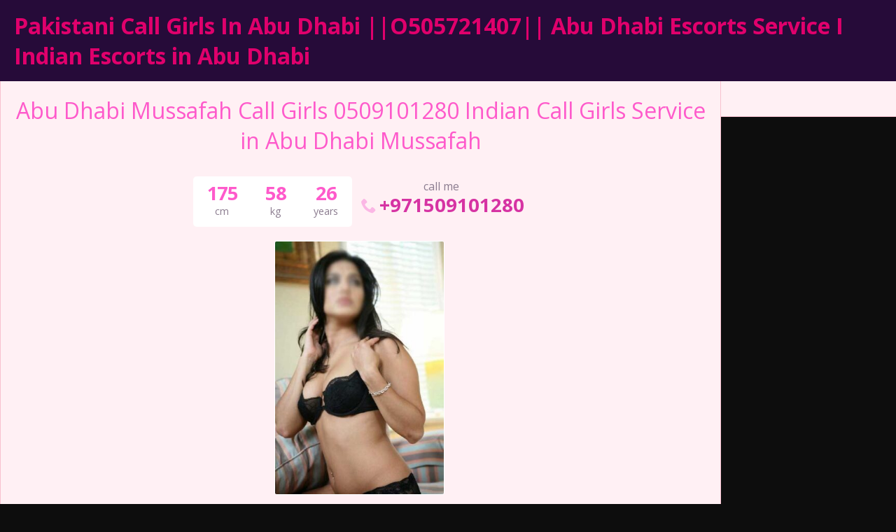

--- FILE ---
content_type: text/html; charset=UTF-8
request_url: https://pakistanicallgirlsinabudhabi.com/escort/abu-dhabi-mussafah-call-girls-0509101280-indian-call-girls-service-in-abu-dhabi-mussafah/
body_size: 7707
content:
<!DOCTYPE html>
<html lang="en">
<head>
	<meta charset="UTF-8">
	<meta name="viewport" content="width=device-width, height=device-height, initial-scale=1.0, maximum-scale=1.0, target-densityDpi=device-dpi, user-scalable=no">
	<title>Abu Dhabi Mussafah Call Girls 0509101280 Indian Call Girls Service in Abu Dhabi Mussafah</title>
	<link rel="profile" href="http://gmpg.org/xfn/11">
	<meta name='robots' content='index, follow, max-image-preview:large, max-snippet:-1, max-video-preview:-1' />
	<style>img:is([sizes="auto" i], [sizes^="auto," i]) { contain-intrinsic-size: 3000px 1500px }</style>
	
	<!-- This site is optimized with the Yoast SEO plugin v26.4 - https://yoast.com/wordpress/plugins/seo/ -->
	<link rel="canonical" href="https://pakistanicallgirlsinabudhabi.com/escort/abu-dhabi-mussafah-call-girls-0509101280-indian-call-girls-service-in-abu-dhabi-mussafah/" />
	<meta property="og:locale" content="en_US" />
	<meta property="og:type" content="article" />
	<meta property="og:title" content="Abu Dhabi Mussafah Call Girls 0509101280 Indian Call Girls Service in Abu Dhabi Mussafah" />
	<meta property="og:description" content="Abu Dhabi Mussafah Call Girls 0509101280 Indian Call Girls Service in Abu Dhabi Mussafah Abu Dhabi estonian escorts in Abu Dhabi hungarian escorts in Abu Dhabi latvian escorts in Abu Dhabi lithuanian escorts in Abu Dhabi polish escorts in Abu Dhabi russian escorts in Abu Dhabi turkish escorts in Abu Dhabi ukrainian escorts in Abu [&hellip;]" />
	<meta property="og:url" content="https://pakistanicallgirlsinabudhabi.com/escort/abu-dhabi-mussafah-call-girls-0509101280-indian-call-girls-service-in-abu-dhabi-mussafah/" />
	<meta property="og:site_name" content="Pakistani Call Girls In Abu Dhabi ||O505721407|| Abu Dhabi Escorts Service I Indian Escorts in Abu Dhabi" />
	<meta name="twitter:card" content="summary_large_image" />
	<meta name="twitter:label1" content="Est. reading time" />
	<meta name="twitter:data1" content="1 minute" />
	<script type="application/ld+json" class="yoast-schema-graph">{"@context":"https://schema.org","@graph":[{"@type":"WebPage","@id":"https://pakistanicallgirlsinabudhabi.com/escort/abu-dhabi-mussafah-call-girls-0509101280-indian-call-girls-service-in-abu-dhabi-mussafah/","url":"https://pakistanicallgirlsinabudhabi.com/escort/abu-dhabi-mussafah-call-girls-0509101280-indian-call-girls-service-in-abu-dhabi-mussafah/","name":"Abu Dhabi Mussafah Call Girls 0509101280 Indian Call Girls Service in Abu Dhabi Mussafah","isPartOf":{"@id":"https://pakistanicallgirlsinabudhabi.com/#website"},"datePublished":"2022-07-25T19:54:19+00:00","breadcrumb":{"@id":"https://pakistanicallgirlsinabudhabi.com/escort/abu-dhabi-mussafah-call-girls-0509101280-indian-call-girls-service-in-abu-dhabi-mussafah/#breadcrumb"},"inLanguage":"en","potentialAction":[{"@type":"ReadAction","target":["https://pakistanicallgirlsinabudhabi.com/escort/abu-dhabi-mussafah-call-girls-0509101280-indian-call-girls-service-in-abu-dhabi-mussafah/"]}]},{"@type":"BreadcrumbList","@id":"https://pakistanicallgirlsinabudhabi.com/escort/abu-dhabi-mussafah-call-girls-0509101280-indian-call-girls-service-in-abu-dhabi-mussafah/#breadcrumb","itemListElement":[{"@type":"ListItem","position":1,"name":"Home","item":"https://pakistanicallgirlsinabudhabi.com/"},{"@type":"ListItem","position":2,"name":"Escort","item":"https://pakistanicallgirlsinabudhabi.com/escort/"},{"@type":"ListItem","position":3,"name":"Abu Dhabi Mussafah Call Girls 0509101280 Indian Call Girls Service in Abu Dhabi Mussafah"}]},{"@type":"WebSite","@id":"https://pakistanicallgirlsinabudhabi.com/#website","url":"https://pakistanicallgirlsinabudhabi.com/","name":"Pakistani Call Girls In Abu Dhabi ||O505721407|| Abu Dhabi Escorts Service I Indian Escorts in Abu Dhabi","description":"Call +971505721407 Whatsapp Abu Dhabi Escort Service provides High-Class Indian Escorts in Abu Dhabi available 24/7 to book Independent Escort Service In Abu Dhabi at 5-star Hotels &amp; Home","potentialAction":[{"@type":"SearchAction","target":{"@type":"EntryPoint","urlTemplate":"https://pakistanicallgirlsinabudhabi.com/?s={search_term_string}"},"query-input":{"@type":"PropertyValueSpecification","valueRequired":true,"valueName":"search_term_string"}}],"inLanguage":"en"}]}</script>
	<!-- / Yoast SEO plugin. -->


<link rel='dns-prefetch' href='//fonts.googleapis.com' />

<style id='classic-theme-styles-inline-css' type='text/css'>
/*! This file is auto-generated */
.wp-block-button__link{color:#fff;background-color:#32373c;border-radius:9999px;box-shadow:none;text-decoration:none;padding:calc(.667em + 2px) calc(1.333em + 2px);font-size:1.125em}.wp-block-file__button{background:#32373c;color:#fff;text-decoration:none}
</style>
<style id='global-styles-inline-css' type='text/css'>
:root{--wp--preset--aspect-ratio--square: 1;--wp--preset--aspect-ratio--4-3: 4/3;--wp--preset--aspect-ratio--3-4: 3/4;--wp--preset--aspect-ratio--3-2: 3/2;--wp--preset--aspect-ratio--2-3: 2/3;--wp--preset--aspect-ratio--16-9: 16/9;--wp--preset--aspect-ratio--9-16: 9/16;--wp--preset--color--black: #000000;--wp--preset--color--cyan-bluish-gray: #abb8c3;--wp--preset--color--white: #ffffff;--wp--preset--color--pale-pink: #f78da7;--wp--preset--color--vivid-red: #cf2e2e;--wp--preset--color--luminous-vivid-orange: #ff6900;--wp--preset--color--luminous-vivid-amber: #fcb900;--wp--preset--color--light-green-cyan: #7bdcb5;--wp--preset--color--vivid-green-cyan: #00d084;--wp--preset--color--pale-cyan-blue: #8ed1fc;--wp--preset--color--vivid-cyan-blue: #0693e3;--wp--preset--color--vivid-purple: #9b51e0;--wp--preset--gradient--vivid-cyan-blue-to-vivid-purple: linear-gradient(135deg,rgba(6,147,227,1) 0%,rgb(155,81,224) 100%);--wp--preset--gradient--light-green-cyan-to-vivid-green-cyan: linear-gradient(135deg,rgb(122,220,180) 0%,rgb(0,208,130) 100%);--wp--preset--gradient--luminous-vivid-amber-to-luminous-vivid-orange: linear-gradient(135deg,rgba(252,185,0,1) 0%,rgba(255,105,0,1) 100%);--wp--preset--gradient--luminous-vivid-orange-to-vivid-red: linear-gradient(135deg,rgba(255,105,0,1) 0%,rgb(207,46,46) 100%);--wp--preset--gradient--very-light-gray-to-cyan-bluish-gray: linear-gradient(135deg,rgb(238,238,238) 0%,rgb(169,184,195) 100%);--wp--preset--gradient--cool-to-warm-spectrum: linear-gradient(135deg,rgb(74,234,220) 0%,rgb(151,120,209) 20%,rgb(207,42,186) 40%,rgb(238,44,130) 60%,rgb(251,105,98) 80%,rgb(254,248,76) 100%);--wp--preset--gradient--blush-light-purple: linear-gradient(135deg,rgb(255,206,236) 0%,rgb(152,150,240) 100%);--wp--preset--gradient--blush-bordeaux: linear-gradient(135deg,rgb(254,205,165) 0%,rgb(254,45,45) 50%,rgb(107,0,62) 100%);--wp--preset--gradient--luminous-dusk: linear-gradient(135deg,rgb(255,203,112) 0%,rgb(199,81,192) 50%,rgb(65,88,208) 100%);--wp--preset--gradient--pale-ocean: linear-gradient(135deg,rgb(255,245,203) 0%,rgb(182,227,212) 50%,rgb(51,167,181) 100%);--wp--preset--gradient--electric-grass: linear-gradient(135deg,rgb(202,248,128) 0%,rgb(113,206,126) 100%);--wp--preset--gradient--midnight: linear-gradient(135deg,rgb(2,3,129) 0%,rgb(40,116,252) 100%);--wp--preset--font-size--small: 13px;--wp--preset--font-size--medium: 20px;--wp--preset--font-size--large: 36px;--wp--preset--font-size--x-large: 42px;--wp--preset--spacing--20: 0.44rem;--wp--preset--spacing--30: 0.67rem;--wp--preset--spacing--40: 1rem;--wp--preset--spacing--50: 1.5rem;--wp--preset--spacing--60: 2.25rem;--wp--preset--spacing--70: 3.38rem;--wp--preset--spacing--80: 5.06rem;--wp--preset--shadow--natural: 6px 6px 9px rgba(0, 0, 0, 0.2);--wp--preset--shadow--deep: 12px 12px 50px rgba(0, 0, 0, 0.4);--wp--preset--shadow--sharp: 6px 6px 0px rgba(0, 0, 0, 0.2);--wp--preset--shadow--outlined: 6px 6px 0px -3px rgba(255, 255, 255, 1), 6px 6px rgba(0, 0, 0, 1);--wp--preset--shadow--crisp: 6px 6px 0px rgba(0, 0, 0, 1);}:where(.is-layout-flex){gap: 0.5em;}:where(.is-layout-grid){gap: 0.5em;}body .is-layout-flex{display: flex;}.is-layout-flex{flex-wrap: wrap;align-items: center;}.is-layout-flex > :is(*, div){margin: 0;}body .is-layout-grid{display: grid;}.is-layout-grid > :is(*, div){margin: 0;}:where(.wp-block-columns.is-layout-flex){gap: 2em;}:where(.wp-block-columns.is-layout-grid){gap: 2em;}:where(.wp-block-post-template.is-layout-flex){gap: 1.25em;}:where(.wp-block-post-template.is-layout-grid){gap: 1.25em;}.has-black-color{color: var(--wp--preset--color--black) !important;}.has-cyan-bluish-gray-color{color: var(--wp--preset--color--cyan-bluish-gray) !important;}.has-white-color{color: var(--wp--preset--color--white) !important;}.has-pale-pink-color{color: var(--wp--preset--color--pale-pink) !important;}.has-vivid-red-color{color: var(--wp--preset--color--vivid-red) !important;}.has-luminous-vivid-orange-color{color: var(--wp--preset--color--luminous-vivid-orange) !important;}.has-luminous-vivid-amber-color{color: var(--wp--preset--color--luminous-vivid-amber) !important;}.has-light-green-cyan-color{color: var(--wp--preset--color--light-green-cyan) !important;}.has-vivid-green-cyan-color{color: var(--wp--preset--color--vivid-green-cyan) !important;}.has-pale-cyan-blue-color{color: var(--wp--preset--color--pale-cyan-blue) !important;}.has-vivid-cyan-blue-color{color: var(--wp--preset--color--vivid-cyan-blue) !important;}.has-vivid-purple-color{color: var(--wp--preset--color--vivid-purple) !important;}.has-black-background-color{background-color: var(--wp--preset--color--black) !important;}.has-cyan-bluish-gray-background-color{background-color: var(--wp--preset--color--cyan-bluish-gray) !important;}.has-white-background-color{background-color: var(--wp--preset--color--white) !important;}.has-pale-pink-background-color{background-color: var(--wp--preset--color--pale-pink) !important;}.has-vivid-red-background-color{background-color: var(--wp--preset--color--vivid-red) !important;}.has-luminous-vivid-orange-background-color{background-color: var(--wp--preset--color--luminous-vivid-orange) !important;}.has-luminous-vivid-amber-background-color{background-color: var(--wp--preset--color--luminous-vivid-amber) !important;}.has-light-green-cyan-background-color{background-color: var(--wp--preset--color--light-green-cyan) !important;}.has-vivid-green-cyan-background-color{background-color: var(--wp--preset--color--vivid-green-cyan) !important;}.has-pale-cyan-blue-background-color{background-color: var(--wp--preset--color--pale-cyan-blue) !important;}.has-vivid-cyan-blue-background-color{background-color: var(--wp--preset--color--vivid-cyan-blue) !important;}.has-vivid-purple-background-color{background-color: var(--wp--preset--color--vivid-purple) !important;}.has-black-border-color{border-color: var(--wp--preset--color--black) !important;}.has-cyan-bluish-gray-border-color{border-color: var(--wp--preset--color--cyan-bluish-gray) !important;}.has-white-border-color{border-color: var(--wp--preset--color--white) !important;}.has-pale-pink-border-color{border-color: var(--wp--preset--color--pale-pink) !important;}.has-vivid-red-border-color{border-color: var(--wp--preset--color--vivid-red) !important;}.has-luminous-vivid-orange-border-color{border-color: var(--wp--preset--color--luminous-vivid-orange) !important;}.has-luminous-vivid-amber-border-color{border-color: var(--wp--preset--color--luminous-vivid-amber) !important;}.has-light-green-cyan-border-color{border-color: var(--wp--preset--color--light-green-cyan) !important;}.has-vivid-green-cyan-border-color{border-color: var(--wp--preset--color--vivid-green-cyan) !important;}.has-pale-cyan-blue-border-color{border-color: var(--wp--preset--color--pale-cyan-blue) !important;}.has-vivid-cyan-blue-border-color{border-color: var(--wp--preset--color--vivid-cyan-blue) !important;}.has-vivid-purple-border-color{border-color: var(--wp--preset--color--vivid-purple) !important;}.has-vivid-cyan-blue-to-vivid-purple-gradient-background{background: var(--wp--preset--gradient--vivid-cyan-blue-to-vivid-purple) !important;}.has-light-green-cyan-to-vivid-green-cyan-gradient-background{background: var(--wp--preset--gradient--light-green-cyan-to-vivid-green-cyan) !important;}.has-luminous-vivid-amber-to-luminous-vivid-orange-gradient-background{background: var(--wp--preset--gradient--luminous-vivid-amber-to-luminous-vivid-orange) !important;}.has-luminous-vivid-orange-to-vivid-red-gradient-background{background: var(--wp--preset--gradient--luminous-vivid-orange-to-vivid-red) !important;}.has-very-light-gray-to-cyan-bluish-gray-gradient-background{background: var(--wp--preset--gradient--very-light-gray-to-cyan-bluish-gray) !important;}.has-cool-to-warm-spectrum-gradient-background{background: var(--wp--preset--gradient--cool-to-warm-spectrum) !important;}.has-blush-light-purple-gradient-background{background: var(--wp--preset--gradient--blush-light-purple) !important;}.has-blush-bordeaux-gradient-background{background: var(--wp--preset--gradient--blush-bordeaux) !important;}.has-luminous-dusk-gradient-background{background: var(--wp--preset--gradient--luminous-dusk) !important;}.has-pale-ocean-gradient-background{background: var(--wp--preset--gradient--pale-ocean) !important;}.has-electric-grass-gradient-background{background: var(--wp--preset--gradient--electric-grass) !important;}.has-midnight-gradient-background{background: var(--wp--preset--gradient--midnight) !important;}.has-small-font-size{font-size: var(--wp--preset--font-size--small) !important;}.has-medium-font-size{font-size: var(--wp--preset--font-size--medium) !important;}.has-large-font-size{font-size: var(--wp--preset--font-size--large) !important;}.has-x-large-font-size{font-size: var(--wp--preset--font-size--x-large) !important;}
:where(.wp-block-post-template.is-layout-flex){gap: 1.25em;}:where(.wp-block-post-template.is-layout-grid){gap: 1.25em;}
:where(.wp-block-columns.is-layout-flex){gap: 2em;}:where(.wp-block-columns.is-layout-grid){gap: 2em;}
:root :where(.wp-block-pullquote){font-size: 1.5em;line-height: 1.6;}
</style>
<link rel='stylesheet' id='open-sans-font-css' href='//fonts.googleapis.com/css?family=Open+Sans%3A400%2C600%2C700&#038;display=swap&#038;ver=6.8.3' type='text/css' media='all' />
<link rel='stylesheet' id='main-css-file-css' href='https://pakistanicallgirlsinabudhabi.com/wp-content/themes/escortwp/style.css?ver=6.8.3' type='text/css' media='all' />
<link rel='stylesheet' id='icon-font-css' href='https://pakistanicallgirlsinabudhabi.com/wp-content/themes/escortwp/css/icon-font/style.css?ver=6.8.3' type='text/css' media='all' />
<link rel='stylesheet' id='responsive-css' href='https://pakistanicallgirlsinabudhabi.com/wp-content/themes/escortwp/css/responsive.css?ver=6.8.3' type='text/css' media='all' />
<link rel='stylesheet' id='select2-css' href='https://pakistanicallgirlsinabudhabi.com/wp-content/themes/escortwp/css/select2.min.css?ver=6.8.3' type='text/css' media='all' />
<link rel='stylesheet' id='jquery-fancybox-css' href='https://pakistanicallgirlsinabudhabi.com/wp-content/themes/escortwp/css/jquery.fancybox.min.css?ver=6.8.3' type='text/css' media='all' />
<script type="text/javascript" src="https://pakistanicallgirlsinabudhabi.com/wp-includes/js/jquery/jquery.min.js?ver=3.7.1" id="jquery-core-js"></script>
<script type="text/javascript" src="https://pakistanicallgirlsinabudhabi.com/wp-includes/js/jquery/jquery-migrate.min.js?ver=3.4.1" id="jquery-migrate-js"></script>
<script type="text/javascript" src="https://pakistanicallgirlsinabudhabi.com/wp-content/themes/escortwp/js/select2.min.js?ver=6.8.3" id="select2-js"></script>
<script type="text/javascript" src="https://pakistanicallgirlsinabudhabi.com/wp-content/themes/escortwp/js/dolceescort.js?ver=6.8.3" id="dolcejs-js"></script>
<script type="text/javascript" src="https://pakistanicallgirlsinabudhabi.com/wp-content/themes/escortwp/js/js.cookie.js?ver=6.8.3" id="js-cookie-js"></script>
<script type="text/javascript" src="https://pakistanicallgirlsinabudhabi.com/wp-content/themes/escortwp/js/jquery.uploadifive.min.js?ver=6.8.3" id="jquery-uploadifive-js"></script>
<script type="text/javascript" src="https://pakistanicallgirlsinabudhabi.com/wp-content/themes/escortwp/js/jquery.mobile.custom.min.js?ver=6.8.3" id="jquery-mobile-custom-js"></script>
<script type="text/javascript" src="https://pakistanicallgirlsinabudhabi.com/wp-content/themes/escortwp/js/checkator.jquery.js?ver=6.8.3" id="checkator-js"></script>
<script type="text/javascript" src="https://pakistanicallgirlsinabudhabi.com/wp-content/themes/escortwp/js/jquery.fancybox.min.js?ver=6.8.3" id="jquery-fancybox-js"></script>
<link rel="icon" href="https://pakistanicallgirlsinabudhabi.com/wp-content/uploads/2024/10/cropped-pakistani-call-girls-in-abu-dhabi-32x32.jpg" sizes="32x32" />
<link rel="icon" href="https://pakistanicallgirlsinabudhabi.com/wp-content/uploads/2024/10/cropped-pakistani-call-girls-in-abu-dhabi-192x192.jpg" sizes="192x192" />
<link rel="apple-touch-icon" href="https://pakistanicallgirlsinabudhabi.com/wp-content/uploads/2024/10/cropped-pakistani-call-girls-in-abu-dhabi-180x180.jpg" />
<meta name="msapplication-TileImage" content="https://pakistanicallgirlsinabudhabi.com/wp-content/uploads/2024/10/cropped-pakistani-call-girls-in-abu-dhabi-270x270.jpg" />
</head>
<body class="wp-singular escort-template-default single single-escort postid-1043 wp-theme-escortwp single-profile-page isphone">
<header>
	<div class="header-top-bar">
		<div class="logo l">
	        	    	<h1 class="l"><a href="https://pakistanicallgirlsinabudhabi.com/" title="Pakistani Call Girls In Abu Dhabi ||O505721407|| Abu Dhabi Escorts Service I Indian Escorts in Abu Dhabi">Pakistani Call Girls In Abu Dhabi ||O505721407|| Abu Dhabi Escorts Service I Indian Escorts in Abu Dhabi</a></h1>
	    </div> <!-- logo -->
		<div class="hamburger-menu rad25"><span class="icon icon-menu"></span><span class="label">Menu</span></div>

    	<div class="subnav-menu-wrapper r">
	    	<ul class="subnav-menu vcenter r">
														        </ul>
        </div> <!-- subnav-menu-wrapper -->
    	<div class="clear"></div>
	</div> <!-- header-top-bar -->

    
	</header> <!-- header -->

<div class="all all-body">
<div class="contentwrapper">
	<div class="body">
		<div class="bodybox profile-page">
						
			<script type="text/javascript">
			jQuery(document).ready(function($) {
				//add or remove from favorites
				$('.favbutton').on('click', function(){
					var escortid = $(this).attr('id');
					$('.favbutton').toggle();
					$.ajax({
						type: "GET",
						url: "https://pakistanicallgirlsinabudhabi.com/wp-content/themes/escortwp/ajax/add-remove-favorites.php",
						data: "id=" + escortid
					});
				});

				$('.addreview-button').on('click', function(){
					$('.addreviewform').slideDown("slow");
					$('.addreview').slideUp("slow");
					$('html,body').animate({ scrollTop: $('.addreviewform').offset().top }, { duration: 'slow', easing: 'swing'});
				});
			    if(window.location.hash == "#addreview") {
					// $('.addreviewform, .addreview').slideToggle("slow");
					$('html,body').animate({ scrollTop: $('#addreviewsection').offset().top }, { duration: 'slow', easing: 'swing'});
				}
				$('.addreviewform .closebtn').on('click', function(){
					$('.addreviewform, .addreview').slideToggle("slow");
				});

				count_review_text('#reviewtext');
				$("#reviewtext").keyup(function() {
					count_review_text($(this));
				});
				function count_review_text(t) {
					if (!$(t).length) {
						return false;
					}
					var charlimit = 1000;
					var box = $(t).val();
					var main = box.length * 100;
					var value = (main / charlimit);
					var count = charlimit - box.length;
					var boxremove = box.substring(0, charlimit);
					var ourtextarea = $(t);

					$('.charcount').show('slow');
					if(box.length <= charlimit) {
						$('#count').html(count);
						$("#reviewtext")
						$('#bar').animate( {
							"width": value+'%',
						}, 1);
					} else {
						$('#reviewtext').val(boxremove);
			            ourtextarea.scrollTop(
			                ourtextarea[0].scrollHeight - ourtextarea.height()
			            );
					}
					return false;
				}

				$('.sendemail').on('click', function(){
					$('.escortcontact').slideToggle("slow");
					$(this).slideToggle("slow");
				});
			    if(window.location.hash == "#contactform") {
					$('html,body').animate({ scrollTop: $('.escortcontact').offset().top }, { duration: 'slow', easing: 'swing'});
				}
				$('.escortcontact .closebtn').on('click', function(){
					$('.escortcontact').slideToggle("slow");
					$('.sendemail').slideToggle("slow");
				});


							});
			</script>
					    <div class="girlsingle" itemscope itemtype ="http://schema.org/Person">
		    <div class="profile-header">
		    	<div class="profile-header-name text-center l">
			    	<h3 class="profile-title" title="Abu Dhabi Mussafah Call Girls 0509101280 Indian Call Girls Service in Abu Dhabi Mussafah" itemprop="name">Abu Dhabi Mussafah Call Girls 0509101280 Indian Call Girls Service in Abu Dhabi Mussafah</h3>
			        <div class="girlsinglelabels">
											</div> <!-- girlsinglelabels -->
			    					</div> <!-- profile-header-name -->
				<div class="profile-header-name-info rad5 r">
					<div class="section-box"><span class="valuecolumn">175</span><b>cm</b></div><div class="section-box"><span class="valuecolumn">58</span><b>kg</b></div>					<div class="section-box"><span class="valuecolumn">26</span><b>years</b></div>
				</div>
											<div class="phone-box r">
								<div class="label">call me</div>
								<a class="" href="tel:+971509101280" itemprop="telephone"><span class="icon icon-phone"></span>+971509101280</a>
							</div>
																	<div class="clear10"></div>
			</div> <!-- profile-header -->

						
						<div class="clear10"></div>
            <div class="thumbs" itemscope itemtype="http://schema.org/ImageGallery">
				<div class="profile-img-thumb-wrapper"><div class="profile-img-thumb" id="1289" itemprop="image" itemscope itemtype="http://schema.org/ImageObject"><a href="https://pakistanicallgirlsinabudhabi.com/wp-content/uploads/1658778861634/17275934068542.jpg" data-fancybox="profile-photo" itemprop="contentURL"><img data-original-url="https://pakistanicallgirlsinabudhabi.com/wp-content/uploads/1658778861634/17275934068542-280x415.jpg" class="mobile-ready-img rad3" alt="Abu Dhabi Mussafah Call Girls 0509101280 Indian Call Girls Service in Abu Dhabi Mussafah" data-responsive-img-url="https://pakistanicallgirlsinabudhabi.com/wp-content/uploads/1658778861634/17275934068542-327x490.jpg" itemprop="thumbnailUrl" /></a></div></div>
			</div> <!-- THUMBS -->

			<div class="clear20"></div>
			
						<div class="clear"></div>
            <div class="aboutme">
				<h4>About me:</h4>
				<b>26 year old <span itemprop="gender">Female</span> from <a href="https://pakistanicallgirlsinabudhabi.com/escorts/abu-dhabi/mussafah/" title="Mussafah">Mussafah</a>, <a href="https://pakistanicallgirlsinabudhabi.com/escorts/abu-dhabi/" title="Abu Dhabi">Abu Dhabi</a></b>
				                <div class="clear5"></div>
				Abu Dhabi Mussafah Call Girls 0509101280 Indian Call Girls Service in Abu Dhabi Mussafah<br />
<br />
Abu Dhabi estonian escorts in Abu Dhabi hungarian escorts in Abu Dhabi latvian escorts in Abu Dhabi lithuanian escorts in Abu Dhabi polish escorts in Abu Dhabi russian escorts in Abu Dhabi turkish escorts in Abu Dhabi ukrainian escorts in Abu Dhabi danish escorts in Abu Dhabi french escorts in Abu Dhabi slovakian escorts in Abu Dhabi moroccan escorts in Abu Dhabi iranian escorts in Abu Dhabi portuguese escorts in Abu Dhabi brazilian escorts in Abu Dhabi swedish escorts in Abu Dhabi lebanese escorts in Abu Dhabi belgian escorts in Abu Dhabi romanian escorts in Abu Dhabi bulgarian escorts in Abu Dhabi slovenian escorts in Abu Dhabi croatian escorts in Abu Dhabi greek escorts in Abu Dhabi tunisian escorts in Abu Dhabi japanese escorts in Abu Dhabi austrian escorts in Abu Dhabi indian escorts in Abu Dhabi italian escorts in Abu Dhabi<br />
                <div class="clear"></div>
			</div> <!-- ABOUT ME -->
            <div class="clear10"></div>

            <div class="girlinfo l">
	            <div class="girlinfo-section">
	            		                	                <div class="clear"></div>
		        	<div class="section-box"><b>Availability</b><span class="valuecolumn">Incall, Outcall</span></div><div class="section-box"><b>Ethnicity</b><span class="valuecolumn">Indian</span></div><div class="section-box"><b>Hair color</b><span class="valuecolumn">Black</span></div><div class="section-box"><b>Hair length</b><span class="valuecolumn">Very Long</span></div><div class="section-box"><b>Bust size</b><span class="valuecolumn">Medium(B)</span></div><div class="section-box"><b itemprop="height">Height</b><span class="valuecolumn">175cm</span></div><div class="section-box"><b itemprop="weight">Weight</b><span class="valuecolumn">58kg</span></div><div class="section-box"><b>Build</b><span class="valuecolumn">Regular</span></div><div class="section-box"><b>Looks</b><span class="valuecolumn">Sexy</span></div><div class="section-box"><b>Smoker</b><span class="valuecolumn">Yes</span></div><div class="section-box"><b>Sexual orientation</b><span class="valuecolumn">Threesome</span></div><div class="section-box"><b>Occupation</b><span class="valuecolumn">Call Girls</span></div>				</div> <!-- girlinfo-section -->

				<div class="girlinfo-section"><h4>Languages spoken:</h4><div class="clear"></div><div class='section-box'><b>English:</b><span class="valuecolumn">Fluent</span></div><div class='section-box'><b>Hindi:</b><span class="valuecolumn">Fluent</span></div></div> <!-- girlinfo-section -->
				<div class="girlinfo-section">
	                <h4>Contact info:</h4>
	                <div class="clear"></div>
	                <div class="contact">
						<div itemprop="address" itemscope itemtype="http://schema.org/PostalAddress"><span class="b"><span class="b-label">City:</span></span><span class="valuecolumn"><a href="https://pakistanicallgirlsinabudhabi.com/escorts/abu-dhabi/mussafah/" title="Mussafah" itemprop="addressLocality">Mussafah</a></span><div class="clear"></div><span class="b"><span class="b-label">Country:</span></span><span class="valuecolumn"><a href="https://pakistanicallgirlsinabudhabi.com/escorts/abu-dhabi/" title="Abu Dhabi" itemprop="country">Abu Dhabi</a></span><div class="clear"></div></div><span class="b"><span class="b-label">Website:</span></span><span class="valuecolumn"><a href="https://dubai-escortsagency.com" target="_blank" rel="nofollow" itemprop="url">dubai-escortsagency.com</a></span><div class="clear"></div>	            	            	            	            	<span class="b"><span class="b-label">Phone:</span></span><span class="valuecolumn"><a href="tel:+971509101280" itemprop="telephone">+971509101280</a></span>
							
	            	        	                            <div class="clear10"></div><a name="contactform"></a>
								<div class="text-center"><div class="sendemail center rad25 pinkbutton"><span class="icon-mail"></span>Send me an email</div></div>
								<div class="clear"></div>
						<div class="escortcontact rad5 hide">
	<div class="rad25 redbutton closebtn r"><span class="label">Close</span><span class="icon icon-cancel-circled r"></span></div>			<div class="err rad25">You need to <a href="">register</a> or <a href="https://pakistanicallgirlsinabudhabi.com/wp-login.php?redirect_to=https%3A%2F%2Fpakistanicallgirlsinabudhabi.com%2Fescort%2Fabu-dhabi-mussafah-call-girls-0509101280-indian-call-girls-service-in-abu-dhabi-mussafah%2F">login</a> to be able to send messages</div>
	</div> <!-- contact form -->						</div> <!-- CONTACT -->
				</div> <!-- girlinfo-section -->
        	</div> <!-- girlinfo -->

            <div class="girlinfo r">
            		            	<div class="girlinfo-section">
	            					            	<h4>Services:</h4>
			                <div class="services">
								<div><span class="icon-ok"></span>OWO (Oral without condom)</div><div><span class="icon-ok"></span>O-Level (Oral sex)</div><div><span class="icon-ok"></span>CIM (Come in mouth)</div><div><span class="icon-ok"></span>COF (Come on face)</div><div><span class="icon-ok"></span>COB (Come on body)</div><div><span class="icon-ok"></span>Swallow</div><div><span class="icon-ok"></span>DFK (Deep french kissing)</div><div><span class="icon-ok"></span>A-Level (Anal sex)</div><div><span class="icon-ok"></span>Anal Rimming (Licking anus)</div><div><span class="icon-ok"></span>69 (69 sex position)</div><div><span class="icon-ok"></span>Striptease/Lapdance</div><div><span class="icon-ok"></span>Erotic massage</div><div><span class="icon-ok"></span>Golden shower</div><div><span class="icon-ok"></span>Couples</div><div><span class="icon-ok"></span>GFE (Girlfriend experience)</div><div><span class="icon-ok"></span>Threesome</div><div><span class="icon-ok"></span>Foot fetish</div><div><span class="icon-ok"></span>Sex toys</div><div><span class="icon-ok"></span>Extraball (Having sex multiple times)</div><div><span class="icon-ok"></span>Domination</div><div><span class="icon-ok"></span>LT (Long Time; Usually overnight)</div>			                </div> <!-- SERVICES -->
		                						
		            	
							                </div> <!-- girlinfo-section -->
                
				<div class="girlinfo-section"><div class="clear20"></div><h4>Rates:</h4><div class="clear"></div><table class="rates-table col100"><tr><th></th><th class="hide-incall">Incall</th><th class="hide-outcall">Outcall</th></tr><tr><td><strong>1 hour</strong></td><td class="text-center hide-incall">600 </td><td class="text-center hide-outcall">800 </td></tr><tr><td><strong>2 hours</strong></td><td class="text-center hide-incall">1000 </td><td class="text-center hide-outcall">1200 </td></tr><tr><td><strong>12 hours</strong></td><td class="text-center hide-incall">1800 </td><td class="text-center hide-outcall">2000 </td></tr></table></div> <!-- girlinfo-section -->				<div class="clear"></div>
            </div> <!-- GIRL INFO RIGHT -->
			<div class="clear20"></div>

			<div class="visitor-counter">profile viewed <span class="count rad25">1343</span> times</div>
				<script type="text/javascript">
	jQuery(document).ready(function($) {
		$('.report-profile-wrapper .report-profile-button').on('click', function(event) {
			$(this).hide();
			$(this).siblings('.report-profile-reason-wrapper').fadeIn('100', function (){
				$('html, body').animate({ scrollTop: $('.report-profile-reason-wrapper').offset().top }, 150);
			})
		});
		$('.report-profile-reason-wrapper .closebtn').on('click', function(event) {
			$(this).parent().hide();
			$(this).parent().siblings('.report-profile-button').show();
		});

		$('.report-profile-wrapper .submit-button').on('click', function(){
			if($(this).hasClass('working')) {
				return false;
			} else {
				$(this).addClass('working');
			}

			$('.report-profile-wrapper .err').remove();
			var form = $('.report-profile-reason-form');
			var profileid = form.find('.report-form-field-id').val();
			var reason = form.find('.report-form-field-reason').val();
			var recaptcha = "";
						if(!reason) {
				$('.report-profile-wrapper .report-profile-reason-form').prepend('<div class="err rad5">Please write a reason for your report</div>');
				$(this).removeClass('working');
				return false;
			}
			$.ajax({
				type: "POST",
				url: "https://pakistanicallgirlsinabudhabi.com/wp-content/themes/escortwp/ajax/send-profile-report.php",
				data: { profileid: profileid, reason: reason, 'g-recaptcha-response': recaptcha },
				cache: false,
				timeout: 20000, // in milliseconds
				success: function(raw_data) {
					var data = JSON.parse(raw_data);
					if(data.status == 'ok') {
						$('.report-profile-wrapper').html('<div class="ok rad5">'+data.msg+'</div>');
					} else {
						$('.report-profile-wrapper .report-profile-reason-form').prepend('<div class="err rad5">'+data.msg+'</div>');
					}
					$(this).removeClass('working');
				},
				error: function(request, status, err) {
					$(this).removeClass('working');
				}
			});
		});
	});
	</script>
	<div class="report-profile-wrapper">
		<div class="report-profile-button rad25 redbutton"><span class="icon icon-report"></span>Report Profile</div>
		<div class="clear"></div>
		<div class="report-profile-reason-wrapper rad5">
			<div class="rad25 redbutton closebtn r"><span class="label">Close</span><span class="icon icon-cancel-circled r"></span></div><div class="clear"></div>
			<div class="report-profile-reason-form form-styling">
		    	<input type="hidden" name="profile_id" class="report-form-field-id" value="1043" />
			    <div class="form-label col100">
					<label for="reason">Write a short description for your report:</label>
				</div>
				<div class="form-input col100">
			    	<input type="text" maxlength="300" name="reason" id="reason" class="report-form-field-reason input longinput col100" autocomplete="off" />
				</div> <!-- username -->
			    				<button class="submit-button rad25 greenbutton"><span class="icon icon-report"></span> <span class="label-normal">Send report</span><span class="label-working">Sending</span></button>
			</div><!-- report-profile-reason-form -->
		</div><!-- report-profile-options -->
	</div><!-- report-profile-wrapper -->
	        </div> <!-- GIRL SINGLE -->
	</div> <!-- BODY BOX -->

    <div class="clear"></div>
</div> <!-- BODY -->
</div> <!-- contentwrapper -->

<div class="sidebar-right">


<div class="widgetbox-wrapper">
	<div id="block-5" class="widgetbox rad3 widget widget_block">
<div class="wp-block-group"><div class="wp-block-group__inner-container is-layout-flow wp-block-group-is-layout-flow"></div></div>
</div><div class="clear10"></div></div> <!-- SIDEBAR BOX -->


</div> <!-- SIDEBAR RIGHT --><div class="clear"></div>
	<div class="clear10"></div>

	
    <div class="underfooter">
		<div>
			&copy; 2026 Pakistani Call Girls In Abu Dhabi ||O505721407|| Abu Dhabi Escorts Service I Indian Escorts in Abu Dhabi		</div><div class="clear"></div>
	</div>
</div> <!-- ALL -->
<script type="speculationrules">
{"prefetch":[{"source":"document","where":{"and":[{"href_matches":"\/*"},{"not":{"href_matches":["\/wp-*.php","\/wp-admin\/*","\/wp-content\/uploads\/*","\/wp-content\/*","\/wp-content\/plugins\/*","\/wp-content\/themes\/escortwp\/*","\/*\\?(.+)"]}},{"not":{"selector_matches":"a[rel~=\"nofollow\"]"}},{"not":{"selector_matches":".no-prefetch, .no-prefetch a"}}]},"eagerness":"conservative"}]}
</script>
</body>
</html>
<!--
Lovers can see to do their amorous rites
By their own beauties; or, if love be blind,
It best agrees with night. Come, civil night,
-->

<!-- Page cached by LiteSpeed Cache 7.6.2 on 2026-01-16 07:24:52 -->